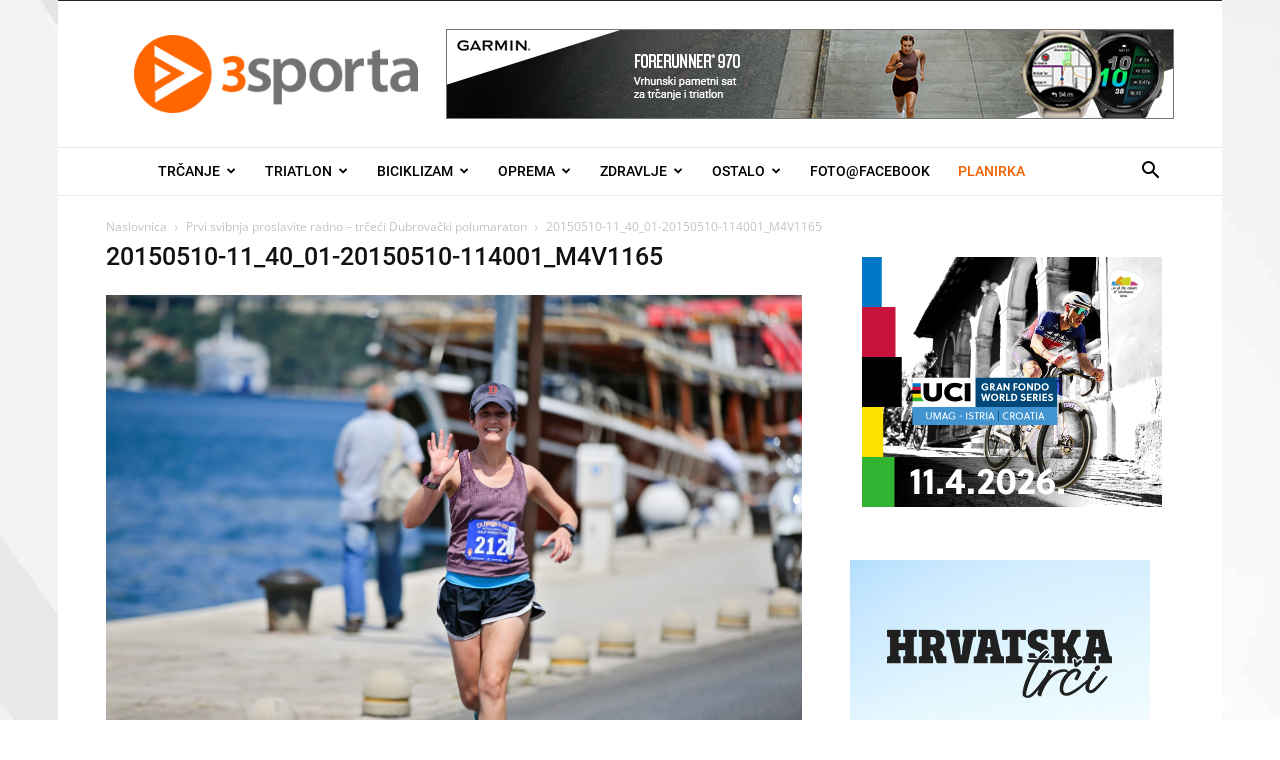

--- FILE ---
content_type: text/html; charset=UTF-8
request_url: https://3sporta.com/wp-admin/admin-ajax.php?td_theme_name=Newspaper&v=12.6.8
body_size: -293
content:
{"41651":10}